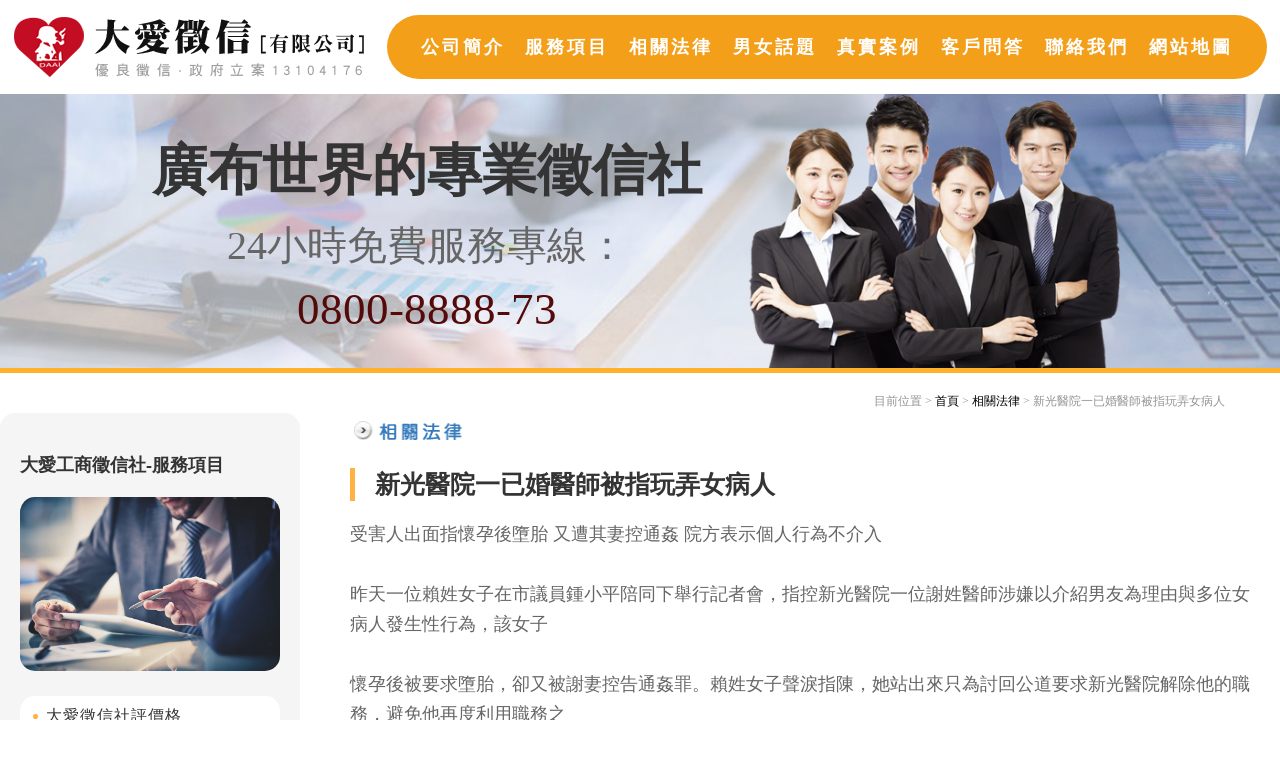

--- FILE ---
content_type: text/html
request_url: https://www.gril-spy.com/law_info.php?htm=74.php&seek=198
body_size: 4438
content:
<!DOCTYPE html PUBLIC "-//W3C//DTD XHTML 1.0 Transitional//EN" "http://www.w3.org/TR/xhtml1/DTD/xhtml1-transitional.dtd">
<html xmlns="http://www.w3.org/1999/xhtml">
<head>
<meta http-equiv="Content-Type" content="text/html; charset=big5" />
<title>新光醫院一已婚醫師被指玩弄女病人-大愛工商徵信社</title>
<meta name="viewport" content="width=device-width">
<meta name="KEYWORDS" content="徵信,徵信社,徵信公司,工商徵信社" />
<meta name="description" content="大愛工商徵信社，眾多徵信社總有老鼠屎，敗壞徵信名譽，大愛工商徵信社政府核准，各徵信費用，離婚徵信、外遇徵信、婚姻徵信等徵信價格透明，徵信社人員受專業培訓，簽徵信保密協定，讓您委託大愛工商徵信社的徵信案件完全安心"> 
<meta http-equiv="content-language" content="zh-TW" />
<meta name="distribution" content="Taiwan"> 
<font style="DISPLAY: none">外遇是離婚最主要的原因；因外遇導致離婚,讓大愛工商徵信社來幫助你走出外遇而離婚的問題,專業外遇徵信協助,離婚徵信協助服務，幫助您順利解決婚姻的困擾，專業有力的離婚法律諮詢，不必擔心屈於弱勢。大愛工商徵信社</font>
<meta name="revisit-after" content="1 days" />
<meta name="copyright" content="首選徵信,推薦徵信,嚴選徵信" />
<meta name="author" content="大愛工商徵信社" />
<meta name="author" content="離婚 大愛徵信社">
<meta content="global" name="distribution" />
<META content="GENERAL" name="RATING">
<meta name="revisit-after" content="1 days" />
<meta name="robots" content="all">
<meta content="all" name="spiders" />
<meta content="all" name="webcrawlers" />
<link rel="canonical" href="https://www.gril-spy.com/" />



<link href="style.css" rel="stylesheet" type="text/css" />
<script type="text/javascript" src="js/jquery-1.8.3.min.js"></script>
<script src="js/menu.js"></script>
<script type="text/javascript">
<!--
function MM_swapImgRestore() { //v3.0
  var i,x,a=document.MM_sr; for(i=0;a&&i<a.length&&(x=a[i])&&x.oSrc;i++) x.src=x.oSrc;
}
function MM_preloadImages() { //v3.0
  var d=document; if(d.images){ if(!d.MM_p) d.MM_p=new Array();
    var i,j=d.MM_p.length,a=MM_preloadImages.arguments; for(i=0; i<a.length; i++)
    if (a[i].indexOf("#")!=0){ d.MM_p[j]=new Image; d.MM_p[j++].src=a[i];}}
}

function MM_findObj(n, d) { //v4.01
  var p,i,x;  if(!d) d=document; if((p=n.indexOf("?"))>0&&parent.frames.length) {
    d=parent.frames[n.substring(p+1)].document; n=n.substring(0,p);}
  if(!(x=d[n])&&d.all) x=d.all[n]; for (i=0;!x&&i<d.forms.length;i++) x=d.forms[i][n];
  for(i=0;!x&&d.layers&&i<d.layers.length;i++) x=MM_findObj(n,d.layers[i].document);
  if(!x && d.getElementById) x=d.getElementById(n); return x;
}

function MM_swapImage() { //v3.0
  var i,j=0,x,a=MM_swapImage.arguments; document.MM_sr=new Array; for(i=0;i<(a.length-2);i+=3)
   if ((x=MM_findObj(a[i]))!=null){document.MM_sr[j++]=x; if(!x.oSrc) x.oSrc=x.src; x.src=a[i+2];}
}
//-->
</script>	<script src="https://www.gemstw.com/online/online_service.js"></script>
<!-- Google tag (gtag.js) 20230608 -->
<script async src="https://www.googletagmanager.com/gtag/js?id=G-3RPG2M7LHW"></script>
<script>
	window.dataLayer = window.dataLayer || [];
	function gtag(){dataLayer.push(arguments);}
	gtag('js', new Date());

	gtag('config', 'G-3RPG2M7LHW');
</script>	</head>

<body onload="MM_preloadImages('image/index2_02.gif','image/index2_03.gif','image/index2_04.gif','image/index2_05.gif','image/index2_06.gif','image/index2_07.gif')">

<div id="banner">
	<a href="index.html"><img src="image/logo.png" alt="大愛工商徵信社" class="logo_img"></a>
	
	<ul class="main_menu">
		<li><a href="about.html">公司簡介</a></li>
		<li><a href="service.html">服務項目</a></li>
		<li><a href="law.php">相關法律</a></li>
		<li><a href="subject.html">男女話題</a></li>
		<li><a href="case.html">真實案例</a></li>
		<li><a href="faq.html">客戶問答</a></li>
		<li><a href="/cdn-cgi/l/email-protection#5e3b2d24263d6f68661e39333f3732703d3133">聯絡我們</a></li>
		<li><a href="sitemap.html">網站地圖</a></li>
	</ul>
	
	<div class="slogan">
		<div class="slogan_art">
			<p>廣布世界的專業徵信社</p>
			<span>24小時免費服務專線：</span>
			<a href="tel:0800888873">0800-8888-73</a>
		</div>
		
		<img src="image/bg.jpg" alt="大愛工商徵信社" class="banner_img">
	</div>
</div><!--banner-->

<div id="content"> 
<div class="mmenu"><span></span><span></span><span></span></div>

<div class="banner2"><span>大愛工商徵信社</span><a href="tel:0800075555">0800-07-5555</a></div>
<div id="content2">
<div id='main'>
						<div align='right' id='nav'>目前位置 &gt; <a href='index.html'>首頁</a> &gt; <a href='law.php' title='徵信相關法律'>相關法律</a> &gt; 新光醫院一已婚醫師被指玩弄女病人</div>

						<div id='main-text'>
						<img src='image/index_45.gif' alt='外遇，離婚，抓姦，婚外情' width='122' height='41' />
						<h1>新光醫院一已婚醫師被指玩弄女病人</h1>
						<p>受害人出面指懷孕後墮胎  又遭其妻控通姦  院方表示個人行為不介入<br><br>  昨天一位賴姓女子在市議員鍾小平陪同下舉行記者會，指控新光醫院一位謝姓醫師涉嫌以介紹男友為理由與多位女病人發生性行為，該女子<br><br>懷孕後被要求墮胎，卻又被謝妻控告通姦罪。賴姓女子聲淚指陳，她站出來只為討回公道要求新光醫院解除他的職務，避免他再度利用職務之<br><br>便欺騙其他女病患。<br><br>  鍾小平指出，賴小姐因脊椎問題在八十五年透過新光醫院另一名醫師介紹到謝醫師門診就醫，八十七年謝醫師向她展開攻勢，以要替賴小姐<br><br>介紹男朋友為理由，密集約她出去，兩人遂發展為情侶關係，但謝醫師卻在交往過程中一直隱瞞已婚身分。直到今年三月，賴小姐發現自己懷<br><br>孕，謝醫師要求她墮胎，否則「要生就自己養，也不要跟著我姓謝」。<br><br>  昨天上午，頭戴藍色帽子掩面的賴小姐還提供兩卷錄音帶在現場播放，錄音帶中，賴小姐發現謝醫師以醫師身分與多位女病人、女性廠商代<br><br>表發生性關係。<br><br>  賴小姐說，她在今年三月懷孕後，謝醫師要她把孩子拿掉，後來在協調會上，謝醫師和其妻要她把孩子拿掉，不然一定要對她提出告訴。七<br><br>月間，她把孩子拿掉了，謝妻還是對她提出通姦罪告訴。<br><br>  鍾小平指陳，復健科門診在對女性就診時常有許多肢體接觸，但謝醫師卻藉著替病人診治之便，誘騙女病人發生性行為。他呼籲女性病患就<br><br>醫時應更注意個人權益，並須小心不肖醫師騙色騙人。<br><br>  針對台北市議員鍾小平指控新光醫院已婚謝姓醫師使女病人懷孕墮胎，新光醫院表示，這個事件純屬醫師的私人感情問題，案件已經進入司<br><br>法程序，院方不便介入，也不予置評。<br><br>  鍾小平及賴姓女子同時要求新光醫院應解聘這名醫師，新光醫院院長室特別助理林坤正指出，謝姓醫師是否行為失當，或私德有問題影響醫<br><br>療，醫院有人評會將進一步討論處理。<br><br>  林坤正指出，謝姓醫師昨天上午開始請假，新光醫院院長洪啟仁也知道此事。<br><br>  他強調，整個事件已經進司法程序，院方不宜介入，一切等候司法判決。</p>
						<div align='center'>【<a href='law_info.php?htm=75.php&seek=197' title='跟會人人愛倒會大家怕'>上一篇</a>】　【<a href='law.php'>返回真實案例</a>】　【<a href='law_info.php?htm=64.php&seek=199' title='密碼開頭009騙人的！'>下一篇</a>】</div>
						</div>
						</div><!--main-text-->
						</div>
				<div id="column1">
					<h4 class="phone_h3">大愛工商徵信社-服務項目</h4>
					<img src="image/service_img.jpg" alt="大愛工商徵信社服務項目" class="des_img">
					<div id="service-item">
						<ul>
							<li><a href="service13.html" title="大愛徵信社評價格">大愛徵信社評價格</a></li>
							<li><a href="service.html" title="外遇抓姦">「<strong>外遇</strong>」抓姦</a></li>
							<li><a href="service01.html" title="離婚協助">「<strong>離婚</strong>」協助</a></li>
							<li><a href="service02.html" title="感情挽回">感情挽回</a></li>
							<li><a href="service03.html" title="婚前徵信">婚前「<strong>徵信</strong>」</a></li>
							<li><a href="service04.html" title="家暴徵信">家暴「<strong>徵信</strong>」</a></li>
							<li><a href="service05.html" title="跨國專案">跨國專案</a></li>
							<li><a href="service06.html" title="尋人徵信">尋人「<strong>徵信</strong>」</a></li>
							<li><a href="service07.html" title="工商徵信">工商「<strong>徵信</strong>」</a></li>
							<li><a href="service08.html" title="詐騙行為蒐證">詐騙行為蒐證</a></li>
							<li><a href="service09.html" title="專利商標仿冒">專利商標仿冒</a></li>
							<li><a href="service10.html" title="其他徵信社服務">其他徵信社服務</a></li>
							<li><a href="service11.html" title="二十四小時行蹤監控">二十四小時行蹤監控</a></li>
							<li><a href="service12.html" title="友站推薦">徵信友站推薦</a></li>
							<li><a href="price.html" title="徵信社價格">徵信社價格</a></li>
						</ul>
					</div><!--service-item-->
					
					
					
					<p align="center">					
						<a href="" alt="Line線上客服" title="Line線上客服" style="display:block;margin: 0 0 15px 0;width:100%;" name="online_service1">
                            <img src="" alt="Line線上客服" style="display:block;width:100%;max-width:170px;margin:0 auto;">
                        </a>
                        
					</p>
					
					<p align="center">
						<a href="https://www.facebook.com/grilspycom/" target="_blank" title="大愛工商徵信社 Facebook"><img src="./images/facebook.png" alt="大愛工商徵信社 Facebook" width="50"/></a>
					</p>
					
				</div><!--column1-->
			</div><!--content2-->

			</div>
<div class="footer">
			<div class="recommend">
				<ul>
					<li><a href="">基隆徵信社</a></li>
					<li><a href="">新北徵信社</a></li>
					<li><a href="">台北徵信社</a></li>
					<li><a href="">桃園徵信社</a></li>
					<li><a href="">新竹徵信社</a></li>
					<li><a href="">苗栗徵信社</a></li>
					<li><a href="">台中徵信社</a></li>
					<li><a href="">彰化徵信社</a></li>
					<li><a href="nantou.html">南投徵信社</a></li>
					<li><a href="">雲林徵信社</a></li>
					<li><a href="">嘉義徵信社</a></li>
					<li><a href="">台南徵信社</a></li>
					<li><a href="">高雄徵信社</a></li>
					<li><a href="">屏東徵信社</a></li>
					<li><a href="">宜蘭徵信社</a></li>
					<li><a href="">花蓮徵信社</a></li>
					<li><a href="">台東徵信社</a></li>
				</ul>
			</div>
			<p>
				外遇是離婚最主要的原因；讓大愛工商徵信社專業外遇抓姦服務，協助您順利解決婚外情的困擾！<br>
				版權所有 大愛工商「<a href="https://www.gril-spy.com/" title="徵信社">徵信社</a>」　Copyright &copy; 2019 All Rights Reserved.　
			</p>
		</div><!--footer-->
	<script data-cfasync="false" src="/cdn-cgi/scripts/5c5dd728/cloudflare-static/email-decode.min.js"></script><script defer src="https://static.cloudflareinsights.com/beacon.min.js/vcd15cbe7772f49c399c6a5babf22c1241717689176015" integrity="sha512-ZpsOmlRQV6y907TI0dKBHq9Md29nnaEIPlkf84rnaERnq6zvWvPUqr2ft8M1aS28oN72PdrCzSjY4U6VaAw1EQ==" data-cf-beacon='{"version":"2024.11.0","token":"2215d9cd88ed4e6c8111462a8910e130","r":1,"server_timing":{"name":{"cfCacheStatus":true,"cfEdge":true,"cfExtPri":true,"cfL4":true,"cfOrigin":true,"cfSpeedBrain":true},"location_startswith":null}}' crossorigin="anonymous"></script>
</body>
	
</html>

--- FILE ---
content_type: text/html
request_url: https://www.gemstw.com/online/getdata.php
body_size: 126
content:
{"gril-spy.com":{"href":"https:\/\/lin.ee\/rOXTMXv","src":"https:\/\/www.gemstw.com\/online\/qr_img\/5\/1n.png","special":""}}